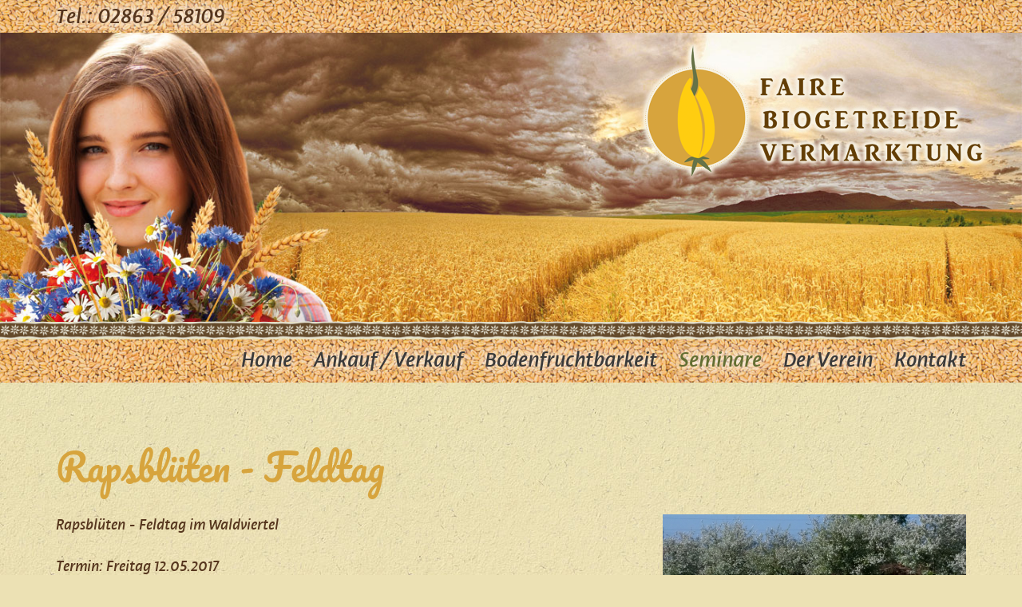

--- FILE ---
content_type: text/html
request_url: http://www.biogetreidemarkt.at/seminare/mod/seminare/17/rapsblueten-feldtag.html
body_size: 16229
content:
<!DOCTYPE html>
<html lang="de">
<head>
    <meta charset="utf-8" />
    <meta http-equiv="X-UA-Compatible" content="IE=edge" />
    <meta name="viewport" content="width=device-width, initial-scale=1" />
    <title>Rapsblüten - Feldtag</title>
<link rel="icon" type="image/x-icon" href="http://www.biogetreidemarkt.at/imagescore/favicon_bg/favicon_32.png" />
<link rel="shortcut icon" href="http://www.biogetreidemarkt.at/imagescore/favicon_bg/favicon_32.png" type="image/x-icon" />
<link rel="apple-touch-icon" sizes="57x57" href="http://www.biogetreidemarkt.at/imagescore/favicon_bg/favicon_57.png" />
<link rel="apple-touch-icon" sizes="72x72" href="http://www.biogetreidemarkt.at/imagescore/favicon_bg/favicon_72.png" />
<link rel="apple-touch-icon-precomposed" sizes="72x72" href="http://www.biogetreidemarkt.at/imagescore/favicon_bg/favicon_72.png" />
<link rel="apple-touch-icon" sizes="114x114" href="http://www.biogetreidemarkt.at/imagescore/favicon_bg/favicon-114.png" />
<link rel="apple-touch-icon" sizes="120x120" href="http://www.biogetreidemarkt.at/imagescore/favicon_bg/favicon-120.png" />
<link rel="apple-touch-icon" sizes="144x144" href="http://www.biogetreidemarkt.at/imagescore/favicon_bg/favicon-144.png" />
<link rel="apple-touch-icon" sizes="152x152" href="http://www.biogetreidemarkt.at/imagescore/favicon_bg/favicon-152.png" />
<link rel="apple-touch-icon" sizes="180x180" href="http://www.biogetreidemarkt.at/imagescore/favicon_bg/favicon-180.png" />
<link rel="apple-touch-icon" sizes="192x192" href="http://www.biogetreidemarkt.at/imagescore/favicon_bg/favicon-192.png" />
<link media="all" type="text/css" rel="stylesheet" href="http://www.biogetreidemarkt.at/css/bootstrap.min.css" />
<link media="all" type="text/css" rel="stylesheet" href="http://www.biogetreidemarkt.at/css/jquery.mmenu.all.min.css" />
<link media="all" type="text/css" rel="stylesheet" href="http://www.biogetreidemarkt.at/css/bg_screen2.min.css?ver2" />
<link media='all' type='text/css' rel='stylesheet' href='http://www.biogetreidemarkt.at/css/photoswipe/photoswipe.min.css' />
<link media='all' type='text/css' rel='stylesheet' href='http://www.biogetreidemarkt.at/css/photoswipe/default-skin.min.css' />

<!--[if lt IE 9]>
	<script src="https://oss.maxcdn.com/html5shiv/3.7.2/html5shiv.min.js"></script>
	<script src="https://oss.maxcdn.com/respond/1.4.2/respond.min.js"></script>
<![endif]-->

</head>

<body class='templ_std'>
<div id='wrapper'>
<div id='material-nav'><a href='#mainnav' id='material-nav-button'><span></span><span></span><span></span></a><div id='material-nav-title'>Biogetreidemarkt</div></div>
<header>
<div id='header_top'>
<div class='container'>
<div id='phone-top'>Tel.: 02863 / 58109</div>
</div>
</div>
<div id='impression'>
<img id='impression_img' src='http://www.biogetreidemarkt.at/img_bg/impression.jpg' alt='Impression' />
<img id='logo' src='http://www.biogetreidemarkt.at/img_bg/biogetreidemarkt_logo.png' alt='Logo Biogetreidemarkt' />
<img id='impression_border' src='http://www.biogetreidemarkt.at/img_bg/blumenborder.png' alt='border' />
</div>
<div id='mainnav-wrap'>
<div class='container'>
<nav id='mainnav'>
<ul>
<li><a href='http://www.biogetreidemarkt.at/index.html'>Home</a></li>
<li class='has-dropdown '><a href='javascript:void(0);'>Ankauf / Verkauf</a><ul class='dropdown'>
<li><a href='http://www.biogetreidemarkt.at/ankauf-verkauf/getreide-ankauf.html'>Getreide Ankauf</a></li>
<li><a href='http://www.biogetreidemarkt.at/ankauf-verkauf/getreide-verkauf.html'>Getreide Verkauf</a></li>
<li><a href='http://www.biogetreidemarkt.at/ankauf-verkauf/saatgut.html'>Saatgut</a></li>
</ul>
</li>
<li class='has-dropdown '><a href='javascript:void(0);'>Bodenfruchtbarkeit</a><ul class='dropdown'>
<li><a href='http://www.biogetreidemarkt.at/bodenfruchtbarkeit/allgemeines.html'>Allgemeines</a></li>
<li><a href='http://www.biogetreidemarkt.at/bodenfruchtbarkeit/bodenduengung.html'>Düngung</a></li>
<li><a href='http://www.biogetreidemarkt.at/bodenfruchtbarkeit/bodenbearbeitung.html'>Bodenbearbeitung</a></li>
<li><a href='http://www.biogetreidemarkt.at/bodenfruchtbarkeit/komposttee-fermente.html'>Komposttee & Fermente</a></li>
<li><a href='http://www.biogetreidemarkt.at/bodenfruchtbarkeit/fragen-antworten.html'>Fragen & Antworten</a></li>
</ul>
</li>
<li class=' Selected'><a href='http://www.biogetreidemarkt.at/seminare.html'>Seminare</a></li>
<li class='has-dropdown '><a href='javascript:void(0);'>Der Verein</a><ul class='dropdown'>
<li><a href='http://www.biogetreidemarkt.at/verein/derverein.html'>Der Verein</a></li>
<li><a href='http://www.biogetreidemarkt.at/verein/vorstand.html'>Vorstand</a></li>
<li><a href='http://www.biogetreidemarkt.at/verein/team.html'>Team</a></li>
</ul>
</li>
<li class=' '><a href='http://www.biogetreidemarkt.at/kontakt.html'>Kontakt</a></li>
</ul>
</nav>
</div>
</div>
</header>
<div id='content-wrapper'>
<div class='pagecontent'>
<div class='container'>
<article class='article-detail clearfix'>
<h1>Rapsblüten - Feldtag</h1>
<div id='article-img-main' class='pswipe_gallery'>
<div class='grid-item'>
<div class='grid-item-image'>
<a href='http://www.biogetreidemarkt.at/imgupload/seminar17_large.jpeg' data-size='1000x562' class='gallery-link'><img src='http://www.biogetreidemarkt.at/imgupload/seminar17.jpeg' width='380' height='214' alt='Rapsblüten - Feldtag' /><div class='mask'></div>
</a>
</div>
</div>
</div>
<p>Rapsbl&uuml;ten - Feldtag im Waldviertel</p>
<p>Termin: Freitag 12.05.2017<br />Treffpunkt: 13 Uhr<br />Ort: 3580 Gro&szlig;burgstall 11 (Maschinenhalle neben dem Hof)</p>
<p>Der Feldtag findet bei jedem Wetter statt!</p>
<p>Anmeldung unter 02863/58109 oder&nbsp;<a href="mailto:office@biogetreidemarkt.at">office@biogetreidemarkt.at</a><br />Teilnehmerbeitrag: &euro; 40,- pro Betrieb</p></article>
</div>
</div>
<div class='gallery-container' style='margin-top: -6em;'>
<div class='container'>
</div>
</div>
</div>
<!-- Root element of PhotoSwipe. Must have class pswp. -->
<div class="pswp" tabindex="-1" role="dialog" aria-hidden="true">

	<!-- Background of PhotoSwipe. 
         It's a separate element as animating opacity is faster than rgba(). -->
    <div class="pswp__bg"></div>

    <!-- Slides wrapper with overflow:hidden. -->
    <div class="pswp__scroll-wrap">

        <!-- Container that holds slides. 
            PhotoSwipe keeps only 3 of them in the DOM to save memory.
            Don't modify these 3 pswp__item elements, data is added later on. -->
        <div class="pswp__container">
            <div class="pswp__item"></div>
            <div class="pswp__item"></div>
            <div class="pswp__item"></div>
        </div>

        <!-- Default (PhotoSwipeUI_Default) interface on top of sliding area. Can be changed. -->
        <div class="pswp__ui pswp__ui--hidden">

            <div class="pswp__top-bar">

                <!--  Controls are self-explanatory. Order can be changed. -->

                <div class="pswp__counter"></div>

                <button class="pswp__button pswp__button--close" title="Close (Esc)"></button>

                <button class="pswp__button pswp__button--share" title="Share"></button>

                <button class="pswp__button pswp__button--fs" title="Toggle fullscreen"></button>

                <button class="pswp__button pswp__button--zoom" title="Zoom in/out"></button>

                <!-- Preloader demo http://codepen.io/dimsemenov/pen/yyBWoR -->
                <!-- element will get class pswp__preloader-active when preloader is running -->
                <div class="pswp__preloader">
                    <div class="pswp__preloader__icn">
                      <div class="pswp__preloader__cut">
                        <div class="pswp__preloader__donut"></div>
                      </div>
                    </div>
                </div>
            </div>

            <div class="pswp__share-modal pswp__share-modal--hidden pswp__single-tap">
                <div class="pswp__share-tooltip"></div> 
            </div>

            <button class="pswp__button pswp__button--arrow--left" title="Previous (arrow left)">
            </button>

            <button class="pswp__button pswp__button--arrow--right" title="Next (arrow right)">
            </button>

            <div class="pswp__caption">
                <div class="pswp__caption__center"></div>
            </div>

        </div>

    </div>

</div><footer>
<div class='container'>
<div id='phone'><a href='tel:+43-2863-58109'><span class='glyphicon glyphicon-earphone'> 02863/58109</span></a></div>
<div id='impressum'>
<a href='http://www.biogetreidemarkt.at/impressum.html'>Impressum</a>
&nbsp;|&nbsp;<a href='http://www.biogetreidemarkt.at/datenschutz.html'>Datenschutz</a>
</div>
<div id='copy'>&copy; Verein Faire Biogetreide Vermarktung</div>
</div>
</footer>
</div>
	
<script type="text/javascript" src="http://www.biogetreidemarkt.at/jscript/jquery-1.11.2.min.js"></script>
<script type="text/javascript" src="http://www.biogetreidemarkt.at/jscript/jquery.mmenu.min2.all.js"></script>
<script type='text/javascript' src='http://www.biogetreidemarkt.at/jscript/photoswipe.min.js'></script>
<script type='text/javascript' src='http://www.biogetreidemarkt.at/jscript/photoswipe-ui-default.min.js'></script>
<script type="text/javascript" src="http://www.biogetreidemarkt.at/jscript/biog_common.js"></script>
<script type="text/javascript">
<!--
$(document).ready(function(){	
});
(function() {

	var initPhotoSwipeFromDOM = function(gallerySelector) {

		var parseThumbnailElements = function(el) {
				var thumbElements = el.childNodes,
						numNodes = thumbElements.length,
						items = [],
						el,
						childElements,
						thumbnailEl,
						size,
						item;
			
				$('.gallery-link').each(function() {
						el = this;

						// include only element nodes 
						if(el.nodeType !== 1) { return; }
						
						childElements = el.children;

						size = el.getAttribute('data-size').split('x');

						// create slide object
						item = {
								src: el.getAttribute('href'),
								w: parseInt(size[0], 10),
								h: parseInt(size[1], 10),
								author: el.getAttribute('data-author')
						};
						
						item.el = el; // save link to element for getThumbBoundsFn

						if(childElements.length > 0) {
								item.msrc = childElements[0].getAttribute('src'); // thumbnail url
								if(childElements.length > 1) {
										item.title = childElements[1].innerHTML; // caption (contents of figure)
								}
						}
						
						// medium size image
						var mediumSrc = el.getAttribute('data-med');
						if(mediumSrc) {
								size = el.getAttribute('data-med-size').split('x');
								item.m = {
										src: mediumSrc,
										w: parseInt(size[0], 10),
										h: parseInt(size[1], 10)
								};
						}

						// original image
						item.o = {
								src: item.src,
								w: item.w,
								h: item.h
						};

						items.push(item);

				});
				
				return items;
		};

		// find nearest parent element
		var closest = function closest(el, fn) {
				return el && ( fn(el) ? el : closest(el.parentNode, fn) );
		};

		var onThumbnailsClick = function(e) {
				e = e || window.event;
				e.preventDefault ? e.preventDefault() : e.returnValue = false;

				var eTarget = e.target || e.srcElement;
				var clickedListItem = closest(eTarget, function(el) {
						return el.tagName === 'A';
				});
				if(!clickedListItem) { return; }

				var clickedGallery = clickedListItem.parentNode.parentNode.parentNode;

				var lis = clickedListItem.parentNode.parentNode;
				var childNodes = lis.childNodes,
						numChildNodes = childNodes.length,
						nodeIndex = 0,
						index;

				$('.gallery-link').each(function() {
						/* iterate through array or object */
						if(this.nodeType !== 1) { return; }

						if(this === clickedListItem) {
								index = nodeIndex;
								return false;
						}
						nodeIndex++;
				});

				if(index >= 0) {
						openPhotoSwipe( index, clickedGallery );
				}
				return false;
		};

		var photoswipeParseHash = function() {
				var hash = window.location.hash.substring(1),
						params = {};

				if(hash.length < 5) { // pid=1
						return params;
				}

				var vars = hash.split('&');
				for (var i = 0; i < vars.length; i++) {
						if(!vars[i]) { continue; }
						var pair = vars[i].split('=');  
						if(pair.length < 2) { continue; }           
						params[pair[0]] = pair[1];
				}

				if(params.gid) { params.gid = parseInt(params.gid, 10); }

				if(!params.hasOwnProperty('pid')) { return params; }

				params.pid = parseInt(params.pid, 10);
				return params;
		};

		var openPhotoSwipe = function(index, galleryElement, disableAnimation) {
				var pswpElement = document.querySelectorAll('.pswp')[0],
						gallery,
						options,
						items;

				items = parseThumbnailElements(galleryElement);

				// define options (if needed)
				options = {
						index: index,
						galleryUID: galleryElement.getAttribute('data-pswp-uid'),
						
						getThumbBoundsFn: function(index) {
								// See Options->getThumbBoundsFn section of docs for more info
								var thumbnail = items[index].el.children[0],
										pageYScroll = window.pageYOffset || document.documentElement.scrollTop,
										rect = thumbnail.getBoundingClientRect(); 
								return {x:rect.left, y:rect.top + pageYScroll, w:rect.width};
						},

						addCaptionHTMLFn: function(item, captionEl, isFake) {
								if(!item.title) {
										captionEl.children[0].innerText = '';
										return false;
								}
								captionEl.children[0].innerHTML = item.title +  '<br/><small>Photo: ' + item.author + '</small>';
								return true;
						},
						
						showHideOpacity	:	true,
						bgOpacity				:	1,
						loop						:	false,
						preload					: [1,2],
						
						// Buttons/elements
						closeEl					:	true,
						captionEl				:	true,
						fullscreenEl		: true,
						zoomEl					:	true,
						shareEl					:	false,
						counterEl				:	true,
						arrowEl					:	true,
						preloaderEl			:	true,


				}
				
				if(disableAnimation) { options.showAnimationDuration = 0; }

				// Pass data to PhotoSwipe and initialize it
				gallery = new PhotoSwipe( pswpElement, PhotoSwipeUI_Default, items, options);
				
				// see: http://photoswipe.com/documentation/responsive-images.html
				var realViewportWidth,
						useLargeImages = true,
						firstResize = true,
						imageSrcWillChange;


				
				gallery.listen('beforeResize', function() {
						var dpiRatio = window.devicePixelRatio ? window.devicePixelRatio : 1;
						dpiRatio = Math.min(dpiRatio, 2.5);
						realViewportWidth = gallery.viewportSize.x * dpiRatio;

						if(realViewportWidth >= 1200 || (!gallery.likelyTouchDevice && realViewportWidth > 800) || screen.width > 1200 ) {
								if(!useLargeImages) {
										useLargeImages = true;
										imageSrcWillChange = true;
								}
						} else {
								if(useLargeImages) {
										useLargeImages = true;
										imageSrcWillChange = true;
								}
						}
						
						if(imageSrcWillChange && !firstResize) { gallery.invalidateCurrItems(); }
						if(firstResize) { firstResize = false; }
						imageSrcWillChange = false;
				});

				gallery.listen('gettingData', function(index, item) {
						if( useLargeImages ) {
								item.src = item.o.src;
								item.w = item.o.w;
								item.h = item.o.h;
						} else {
								item.src = item.m.src;
								item.w = item.m.w;
								item.h = item.m.h;
						}
				});
				
				gallery.init();

		};


    // loop through all gallery elements and bind events
    var galleryElements = document.querySelectorAll( gallerySelector );
    for(var i = 0, l = galleryElements.length; i < l; i++) {
        galleryElements[i].setAttribute('data-pswp-uid', i+1);
        galleryElements[i].onclick = onThumbnailsClick;
    }

		// Parse URL and open gallery if it contains #&pid=3&gid=1
		var hashData = photoswipeParseHash();
		if(hashData.pid > 0 && hashData.gid > 0) {
				openPhotoSwipe( hashData.pid - 1 ,  galleryElements[ hashData.gid - 1 ], true );
		}

	};

	initPhotoSwipeFromDOM('.pswipe_gallery');
	
})();//-->
</script>
</body>
</html>

--- FILE ---
content_type: text/css
request_url: http://www.biogetreidemarkt.at/css/bg_screen2.min.css?ver2
body_size: 13464
content:
@charset "utf-8";h1,h2,h3{margin:0 0 .7em}h1,h4{line-height:1.2em}#impression_border,#impression_img{height:auto;width:100%}#header_top,#mainnav-wrap{background-image:url(../img_bg/bg_nav.jpg);background-size:contain}#logo,footer{position:absolute}footer,footer #impressum a{color:#fff}#mainnav a,#phone-top{-o-text-overflow:clip;text-overflow:clip;white-space:pre;font-weight:400}#mainnav,#mainnav li,footer #copy,footer #impressum{display:inline-block}#impression,#mainnav li,#mainnav ul,#wrapper{position:relative}@font-face{font-family:'Pacifico';font-style:normal;font-weight:400;src:url(../fonts/pacifico-v22-latin-regular.woff2) format("woff2"),url(../fonts/pacifico-v22-latin-regular.woff) format("woff")}@font-face{font-family:Libertad2;src:url(../fonts/Libertad-MediumItalic.eot);src:url(../fonts/Libertad-MediumItalic.eot?#iefix) format("embedded-opentype"),url(../fonts/Libertad-MediumItalic.woff) format("woff"),url(../fonts/Libertad-MediumItalic.ttf) format("truetype"),url(../fonts/Libertad-MediumItalic.svg#Libertad-MediumItalic) format("svg");font-style:italic;font-weight:400;text-rendering:optimizeLegibility}@font-face{font-family:'Glyphicons Halflings';src:url(../fonts/glyphicons-halflings-regular.eot);src:url(../fonts/glyphicons-halflings-regular.eot?#iefix) format("embedded-opentype"),url(../fonts/glyphicons-halflings-regular.woff2) format("woff2"),url(../fonts/glyphicons-halflings-regular.woff) format("woff"),url(../fonts/glyphicons-halflings-regular.ttf) format("truetype"),url(../fonts/glyphicons-halflings-regular.svg#glyphicons_halflingsregular) format("svg")}body,html{font-size:110%;margin:0;padding:0;height:100%}body{font-family:Libertad2,Sans-Serif;color:#56361e;background-image:url(../img_bg/bg_content.jpg);background-color:#ECE1B4}h1,h2,h3,h4{font-family:Pacifico;font-weight:400}h1{color:#D7A43D;font-size:2.4em}h2{font-size:2em;line-height:1.3em}h3{font-size:1.8em;line-height:1.4em}h4{margin:0 0 .4em;padding:.4em 0 0;font-size:1.5em}p{margin:0 0 1.2em;line-height:1.5em}img{max-width:100%;height:auto}body .pagecontent{padding:2em 0}body .pagecontent:first-of-type{padding:4em 0 2em}body .pagecontent:last-of-type{padding:2em 0 4em}body .pagecontent:only-of-type{padding:4em 0}.templ_start .pagecontent{padding-bottom:2em!important}.templ_start #newslist{padding:0 0 4em}.templ_start #faq-preview{padding:4em 0}#phone-top{font-size:1.4em;color:#56361e;padding:.1em 0 0;text-shadow:0 0 10px rgba(255,255,255,1),0 0 20px rgba(255,255,255,1),0 0 30px rgba(255,255,255,1)}#logo{top:10px;right:40px;max-width:35%}#impression_border{margin-top:-5px}#mainnav-wrap{display:block;text-align:right;margin-top:-5px}#wrapper{min-height:100%;overflow:hidden}#content-wrapper{padding-bottom:150px}footer{left:0;bottom:0;width:100%;height:150px;padding:2em 0;background-color:rgba(86,54,30,.3);font-size:90%}footer #phone{padding-bottom:.5em;text-align:center;font-size:2em}footer #impressum{float:right;text-align:right}footer #impressum a:hover{text-decoration:underline}#mainnav a,.clickbox a:hover,.list-seminar a:hover{text-decoration:none}#mainnav a{display:block;padding:.3em .85em .3em 0;font-size:1.4em;color:#3a3a3a;text-shadow:0 0 10px rgba(255,255,255,1),0 0 20px rgba(255,255,255,1);-webkit-transition:all .2s cubic-bezier(.42,0,.58,1);-moz-transition:all .2s cubic-bezier(.42,0,.58,1);-o-transition:all .2s cubic-bezier(.42,0,.58,1);transition:all .2s cubic-bezier(.42,0,.58,1)}#mainnav li:last-of-type a{padding-right:0}#mainnav ul{list-style:none;padding:0;margin:0}#mainnav li{margin:0;padding:0}#mainnav li.Selected a,#mainnav li:hover a{color:#636E32;text-shadow:0 0 10px rgba(255,255,255,1),0 0 20px rgba(255,255,255,1),0 0 30px rgba(255,255,255,1)}#mainnav li:hover>ul{margin-top:0;opacity:1;visibility:visible}#mainnav .dropdown{position:absolute;left:0;margin-top:30px;padding:0;opacity:0;visibility:hidden;min-width:100%;text-align:left;z-index:999999;transition:all .3s ease-in-out;-moz-transition:all .3s ease-in-out;-webkit-transition:all .3s ease-in-out;-o-transition:all .3s ease-in-outs}#mainnav .dropdown li{display:block;position:relative;border-bottom:1px solid #3a3a3a}#material-nav,.stickyNav{position:fixed;top:0;width:100%}#mainnav .dropdown a{color:#3a3a3a!important;padding:.5em 1em;font-size:.9em;font-weight:400;text-shadow:none;background-color:#D7A43D!important;transition:all .3s linear;-moz-transition:all .3s linear;-webkit-transition:all .3s linear;-o-transition:all .3s linear}#mainnav .dropdown a:hover,#mainnav .dropdown li.Selected a{background-color:rgba(255,205,17,1)!important}#mainnav .dropdown li:first-of-type{border-top:3px solid #3a3a3a}#material-nav{display:none;left:0;z-index:999}#material-nav-button{display:inline-block;float:right;width:50px;height:45px;padding:10px 10px 0;background:#56361e}#material-nav-button span{display:block;width:100%;height:5px;margin-bottom:4px;background-color:#FFCD11}#material-nav-title{display:none;font-family:Lora serif;font-size:1.3em;line-height:45px;text-align:center;color:#fff}.stickyNav{margin-top:0!important;z-index:1000;box-shadow:0 0 10px 0 #000}.stickyNav #mainnav-phone{display:block}.mm-menu.mm-theme-white{background:#D7A43D;color:rgba(255,255,255,.8)}.mm-listview{font-size:1em}.mm-navbar{height:45px;background-color:#56361e!important}.mm-title{font-size:1.5em;color:#fff!important}.mm-menu.mm-hasnavbar-top .mm-fixeddivider,.mm-menu.mm-hasnavbar-top .mm-panel{top:45px}.mm-close::after,.mm-close::before{border-color:rgba(255,255,255,.3)!important}a.mm-close{color:rgba(255,255,255,1)!important}.mm-menu.mm-theme-white .mm-listview>li .mm-arrow::after,.mm-menu.mm-theme-white .mm-listview>li .mm-next::after,.mm-menu.mm-theme-white .mm-listview>li .mm-prev::before{border-color:rgba(0,0,0,1)}.mm-menu.mm-theme-white .mm-divider,.mm-menu.mm-theme-white .mm-listview li.mm-opened.mm-vertical>.mm-panel,.mm-menu.mm-theme-white .mm-listview li.mm-opened.mm-vertical>a.mm-next,.mm-menu.mm-theme-white.mm-vertical .mm-listview li.mm-opened>.mm-panel,.mm-menu.mm-theme-white.mm-vertical .mm-listview li.mm-opened>a.mm-next{background:rgba(0,0,0,.05)}#newslist figure img{display:block;image-rendering:optimizeQuality;image-rendering:-moz-crisp-edges;image-rendering:-o-crisp-edges;image-rendering:-webkit-optimize-contrast;image-rendering:optimize-contrast;-ms-interpolation-mode:nearest-neighbor;-webkit-transition:all 1s ease;-moz-transition:all 1s ease;-o-transition:all 1s ease;-ms-transition:all 1s ease;transition:all 1s ease}#newslist .clickbox:hover img{-webkit-transform:scale(1.1);-moz-transform:scale(1.1);-o-transform:scale(1.1);-ms-transform:scale(1.1);transform:scale(1.1)}.list-seminar:nth-child(even){background-color:rgba(255,255,255,.3)}.list-seminar a{color:#872C18}.list-seminar_info{color:rgba(0,0,0,.5);padding-bottom:.2em;text-align:left;text-transform:uppercase}.list-seminar .content{padding-right:25px}.list-seminar .inner{padding:35px 10px 30px;background:url(../img_bg/corner_tl.svg) left top no-repeat,url(../img_bg/corner_tr.svg) right top no-repeat,url(../img_bg/corner_bl.svg) left bottom no-repeat,url(../img_bg/corner_br.svg) right bottom no-repeat;background-size:80px}article.article-detail{padding:0}#faq-preview_inner [class*=col-],#team [class*=col-]{padding-bottom:1em}article.article-detail #article-img-main{float:right;margin:0 0 20px 20px;max-width:40%;height:auto;overflow:hidden}article.article-detail #article-img-main .grid-item-image{position:relative}article.article-detail #article-img-main img{width:100%;height:auto}#faq-preview{background-color:rgba(255,255,255,.3)}#faq-preview_inner{position:relative;display:block;padding:40px 20px}#faq-preview h3{color:#872C18}#faq-preview ul{list-style-type:none;margin:0;padding:0}#faq-preview li:before{position:absolute;font-family:"Glyphicons Halflings";font-size:1.5em;content:"\e085";color:#872C18;left:0;top:0}#faq-preview li{position:relative;padding:.4em 0 .5em 2em;display:inline-block;color:#872C18;font-size:1.2em}#faq-preview .link{display:inline-block;width:100%;padding-top:1em;text-align:center}#faq-list{padding-top:0!important}#faq-list li{padding-bottom:.5em}#faq-list a{color:#56361e}#faq-list a:focus,#faq-list a:hover{color:#337ab7}#team{margin-top:2em;padding:0 0 3em}#team h4{margin-bottom:1em;color:#D7A43D;font-size:2.4em}#team .team-image{padding-left:0;padding-right:0}#team .team-content{overflow:hidden;padding-top:15px}#team img{width:100%;height:auto;border:1px solid #56361e}#team .teamname{font-size:1.3em}#team .function{color:rgba(86,54,30,.5)}#team .block-phone{padding:.5em 0}.gallery-container{padding:4em 0 3em}#grid-gallery-folder{display:block;margin-left:-20px}#grid-gallery-folder .grid-item{display:block;float:left;width:23.3%;margin-left:1.7%;padding:15px}#grid-gallery-folder .grid-item-image-outer{position:relative;width:100%;padding-bottom:100%;overflow:hidden}#grid-gallery-folder .grid-item-image{position:absolute;left:0;right:0;top:0;bottom:0;text-align:center;overflow:hidden}#grid-gallery .grid-item-image img,#grid-gallery-folder .grid-item-image img{position:absolute;height:100%;width:auto;left:-9999px;right:-9999px;top:-9999px;bottom:-9999px;margin:auto}#grid-gallery-folder .description{font-size:.8em}#grid-gallery-folder h4{display:block;width:100%;overflow:hidden}#grid-gallery{display:block;margin-left:-10px;overflow:hidden}#grid-gallery .grid-item{display:block;float:left;width:19.1453%;margin-left:.8547%;margin-bottom:.8547%;padding:0;overflow:hidden}#grid-gallery .grid-item-image,.box-svg{padding-bottom:100%;width:100%;overflow:hidden}#grid-gallery .grid-item-image{position:relative;border:1px solid #efefef}#article-img-main .mask,#grid-gallery .mask{position:absolute;top:0;left:-100%;width:100%;height:100%;visibility:hidden;background:url(../imagescore/search.png) center center no-repeat rgba(255,255,255,.54);-webkit-transition:all .5s ease;-moz-transition:all .5s ease;-o-transition:all .5s ease;-ms-transition:all .5s ease;transition:all .5s ease}#article-img-main .grid-item-image a,#grid-gallery .grid-item-image a{display:block}#article-img-main .grid-item-image a:hover .mask,#grid-gallery .grid-item-image a:hover .mask{left:0;visibility:visible}.box-svg{display:block;position:relative}.box-svg.green,.box-svg.green a{color:#4e5728}.box-svg.brown,.box-svg.brown a{color:#56361e}.box-svg_inner{display:block;position:absolute;left:0;top:0;width:100%;height:100%;padding:25px 25px 25px 20px}.box-svg_content{display:block;position:relative;width:100%;height:100%;overflow:hidden}.box-svg_headline{position:absolute;display:block;left:0;bottom:0;width:100%;height:auto;min-height:4.7em;max-height:7em;padding:10px;line-height:1.2em;background-color:#F4EDD2;overflow:hidden}.box-svg_headline.no-image{height:100%;max-height:100%}.box-svg_info{font-size:.7em;text-transform:uppercase;color:rgba(0,0,0,.5)}.box-svg_info .push-right{float:right}.box-svg_content figure{position:relative;width:100%;padding-bottom:80%;text-align:center;overflow:hidden}.box-svg_border,.corner-svg{position:absolute}.box-svg_content figure img{bottom:-9999px;width:auto;left:-9999px;margin:auto;max-width:none;position:absolute;right:-9999px;top:-9999px;height:100%}.box-svg_content figure img.scaleWidth{width:100%!important;height:auto!important}.box-svg_border{top:0;left:0;width:100%;height:100%;z-index:500}svg.brown path{fill:#644a2b}svg.green path{fill:#4e5728}.corner-svg.top-left{top:0;left:0}.corner-svg.top-right{top:0;right:0}.corner-svg.bottom-left{bottom:0;left:0}.corner-svg.bottom-right{bottom:0;right:0}.clickbox{cursor:pointer}.image-border{padding:27px 20px 27px 17px;background:url(../img_bg/corner_tl.svg) left top no-repeat,url(../img_bg/corner_tr.svg) right top no-repeat,url(../img_bg/corner_bl.svg) left bottom no-repeat,url(../img_bg/corner_br.svg) right bottom no-repeat}@media (max-width:1024px){body{font-size:90%}#impression_border{height:100%;width:auto;max-width:none!important}}@media only screen and (min-width:801px){#mm-mainnav{display:none!important}}@media only screen and (max-width:800px){#mainnav-wrap{display:none!important}#material-nav{display:block}body{font-size:100%}#header_top{height:45px!important}#phone-top{line-height:45px}}@media(max-width:768px){#impression_img{height:230px;width:auto;max-width:none!important}#header_top{background-size:cover}#logo{top:10px;right:25px;max-width:45%}body .pagecontent:first-of-type{padding:3em 0 1em}body .pagecontent:last-of-type{padding:1em 0 3em}body .pagecontent:only-of-type{padding:3em 0}.templ_start .pagecontent{padding:2em 0 1em!important}.templ_start #faq-preview{padding:2em 0 4em}.box-svg_inner{padding:30px 40px 30px 30px;font-size:120%}.list-seminar figure{margin-bottom:1em}}@media (min-width:481px) and (max-width:768px){body{font-size:90%}h1{font-size:1.8em}.box-svg{padding-bottom:65%!important}.box-svg_content figure{padding-bottom:50%}.box-svg_content figure img{width:100%;height:auto}.list-seminar figure{position:relative;width:100%;padding-bottom:50%;text-align:center;overflow:hidden}.list-seminar figure img{bottom:-9999px;width:100%;left:-9999px;margin:auto;max-width:none;position:absolute;right:-9999px;top:-9999px;height:auto}}@media(max-width:480px){body{font-size:90%}h1{font-size:2em}#phone-top{font-size:1.2em}#impression_img{margin-left:-60px}#logo{right:10px;max-width:55%}footer{padding:1.5em 0}footer #phone{font-size:1.5em}footer #copy,footer #impressum{display:block;text-align:center}footer #impressum{float:none;padding-bottom:.5em}}

--- FILE ---
content_type: application/javascript
request_url: http://www.biogetreidemarkt.at/jscript/biog_common.js
body_size: 1876
content:
function extUrl()	{
	$("a[href*='http://']:not([href*='"+location.hostname+"'])").attr("target","_blank");
	$("a[href*='https://']:not([href*='"+location.hostname+"'])").attr("target","_blank");  
}

function mainmenu(){
	$("#mainnav").mmenu({
		// options
		"slidingSubmenus": false,
		"extensions": [
				"pageshadow",
				"theme-white"
		],
		"offCanvas": {
				"position": "right",
				"zposition": "front"
		},
		"navbars": [{
				"position": "top",
				"title": "Biogetreidemarkt",
				"content": [
						"prev",
						"title",
						"close"
				]
		}]
	}, {
		// configuration
		clone: true
	});
}

/*
* Replace all SVG images with inline SVG
*/
jQuery('img.svg').each(function(){
	var $img = jQuery(this);
	var imgID = $img.attr('id');
	var imgClass = $img.attr('class');
	var imgURL = $img.attr('src');

	jQuery.get(imgURL, function(data) {
		// Get the SVG tag, ignore the rest
		var $svg = jQuery(data).find('svg');

		// Add replaced image's ID to the new SVG
		if(typeof imgID !== 'undefined') {
			$svg = $svg.attr('id', imgID);
		}
		// Add replaced image's classes to the new SVG
		if(typeof imgClass !== 'undefined') {
			$svg = $svg.attr('class', imgClass+' replaced-svg');
		}

		// Remove any invalid XML tags as per http://validator.w3.org
		$svg = $svg.removeAttr('xmlns:a');

		// Replace image with new SVG
		$img.replaceWith($svg);

	}, 'xml');

});

var stickyNavTop = $('#mainnav-wrap').offset().top;
var stickyNav = function()	{
	var scrollTop = $(window).scrollTop();
	if (scrollTop > stickyNavTop) {
		$('#mainnav-wrap').addClass('stickyNav');
	} else {
		$('#mainnav-wrap').removeClass('stickyNav');
	}
};

$(document).ready(function(){					
	mainmenu();
	extUrl();
	stickyNav();
	$(window).scroll(function()	{
		stickyNav();
	});
	$(".clickbox").click(function() {
  	window.location = $(this).find("a").attr("href"); 
  	return false;
	});
});